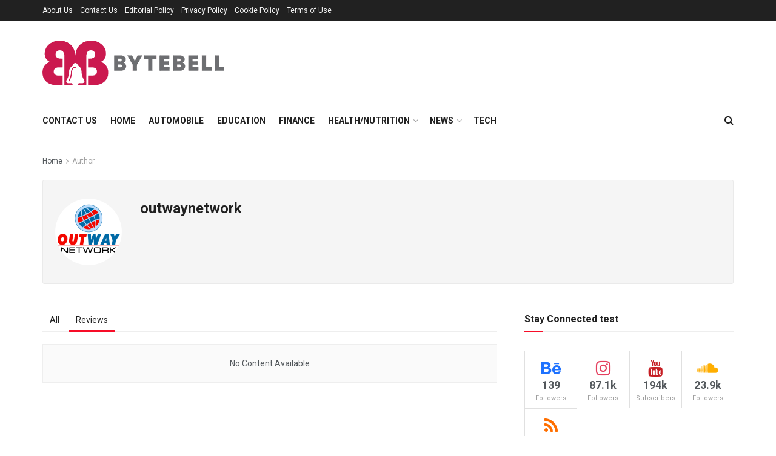

--- FILE ---
content_type: text/plain
request_url: https://www.google-analytics.com/j/collect?v=1&_v=j102&a=1602236085&t=pageview&_s=1&dl=https%3A%2F%2Fbytebell.com%2Fauthor%2Foutwaynetwork%2F%3Fsection%3Dreview&ul=en-us%40posix&dt=outwaynetwork%2C%20Author%20at%20Latest%20World%20News%20-%20Breaking%20News%20%26%20Top%20Stories&sr=1280x720&vp=1280x720&_u=YADAAEABAAAAACAAI~&jid=1492656913&gjid=824592128&cid=217506790.1769305283&tid=UA-241922550-1&_gid=613009543.1769305284&_r=1&_slc=1&gtm=45He61m0n81TTXP2PRv9104641939za200zd9104641939&gcd=13l3l3l3l1l1&dma=0&tag_exp=103116026~103200004~104527906~104528501~104684208~104684211~105391253~115616985~115938466~115938469~116682875~116992598~117041587~117042506&z=385880723
body_size: -562
content:
2,cG-4G8MBFVCME